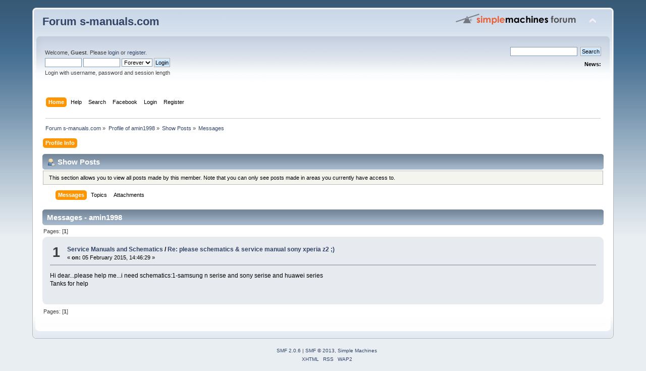

--- FILE ---
content_type: text/html; charset=UTF-8
request_url: http://forum.s-manuals.com/index.php?action=profile;u=21685;area=showposts;sa=messages
body_size: 4130
content:
<!DOCTYPE html PUBLIC "-//W3C//DTD XHTML 1.0 Transitional//EN" "http://www.w3.org/TR/xhtml1/DTD/xhtml1-transitional.dtd">
<html xmlns="http://www.w3.org/1999/xhtml" xmlns:fb="http://www.facebook.com/2008/fbml" xmlns:fb="http://ogp.me/ns/fb#">
<head>
	<link rel="stylesheet" type="text/css" href="https://forum.s-manuals.com/Themes/default/css/index.css?fin20" />
	<link rel="stylesheet" type="text/css" href="https://forum.s-manuals.com/Themes/default/css/webkit.css" />
	<script type="text/javascript" src="https://forum.s-manuals.com/Themes/default/scripts/script.js?fin20"></script>
	<script type="text/javascript" src="https://forum.s-manuals.com/Themes/default/scripts/theme.js?fin20"></script>
	<script type="text/javascript"><!-- // --><![CDATA[
		var smf_theme_url = "https://forum.s-manuals.com/Themes/default";
		var smf_default_theme_url = "https://forum.s-manuals.com/Themes/default";
		var smf_images_url = "https://forum.s-manuals.com/Themes/default/images";
		var smf_scripturl = "https://forum.s-manuals.com/index.php?PHPSESSID=ba931fd947eb208efe38bd5b7851ff45&amp;";
		var smf_iso_case_folding = false;
		var smf_charset = "UTF-8";
		var ajax_notification_text = "Loading...";
		var ajax_notification_cancel_text = "Cancel";
	// ]]></script>
	<meta http-equiv="Content-Type" content="text/html; charset=UTF-8" />
	<meta name="description" content="Show Posts - amin1998" />
	<title>Show Posts - amin1998</title>
	<link rel="help" href="https://forum.s-manuals.com/index.php?PHPSESSID=ba931fd947eb208efe38bd5b7851ff45&amp;action=help" />
	<link rel="search" href="https://forum.s-manuals.com/index.php?PHPSESSID=ba931fd947eb208efe38bd5b7851ff45&amp;action=search" />
	<link rel="contents" href="https://forum.s-manuals.com/index.php?PHPSESSID=ba931fd947eb208efe38bd5b7851ff45&amp;" />
	<link rel="alternate" type="application/rss+xml" title="Forum s-manuals.com - RSS" href="https://forum.s-manuals.com/index.php?PHPSESSID=ba931fd947eb208efe38bd5b7851ff45&amp;type=rss;action=.xml" />
		    <script type="text/javascript">

	            function streamPublish(name, description, hrefTitle, hrefLink, userPrompt){
                    FB.ui(
                    {
                        method: 'stream.publish',
                        message: '',
                            attachment: {
                                name: name,
                                caption: '',


                                description: (description),
                                href: hrefLink,
						        media:[
								{
									'type': 'image', 'src': 'https://forum.s-manuals.com/Themes/default/images/topic/veryhot_post.gif', 'href': hrefLink
								}
								]
                            },
                        action_links:[
                        {
			                text: hrefTitle,
				            href: hrefLink
			            }
                        ],
                           user_prompt_message: userPrompt
                        },
                        function(response) {});
                    }
	                function publishStream(suject,body,href){
                        streamPublish("" + suject + "","" + body + "", "" + suject + "", "" + href + "");
                    }

                </script>
			    <style type="text/css">
				    li.fbpub_button  {
	                   display: inline;
	                   font-weight: bold;
	                   background: url(https://forum.s-manuals.com/Themes/default/images/facebook.png) no-repeat 0 0;
	                   padding-left: 18px;
                    }
			        #forumposts h3 span#facebook
                    {
	                    float: right;
	                    margin: 6px 0.5em 0 0;
                    }
			        ul.quickbuttons li.fbpub_button
                    {
	                    background: url(https://forum.s-manuals.com/Themes/default/images/facebook.png) no-repeat 0 0;
                    }
		        </style>
</head>
<body>
<div id="wrapper" style="width: 90%">
	<div id="header"><div class="frame">
		<div id="top_section">
			<h1 class="forumtitle">
				<a href="https://forum.s-manuals.com/index.php?PHPSESSID=ba931fd947eb208efe38bd5b7851ff45&amp;">Forum s-manuals.com</a>
			</h1>
			<img id="upshrink" src="https://forum.s-manuals.com/Themes/default/images/upshrink.png" alt="*" title="Shrink or expand the header." style="display: none;" />
			<img id="smflogo" src="https://forum.s-manuals.com/Themes/default/images/smflogo.png" alt="Simple Machines Forum" title="Simple Machines Forum" />
		</div>
		<div id="upper_section" class="middletext">
			<div class="user">
				<script type="text/javascript" src="https://forum.s-manuals.com/Themes/default/scripts/sha1.js"></script>
				<form id="guest_form" action="https://forum.s-manuals.com/index.php?PHPSESSID=ba931fd947eb208efe38bd5b7851ff45&amp;action=login2" method="post" accept-charset="UTF-8"  onsubmit="hashLoginPassword(this, 'cb6937e71720a5688755713491a815e8');">
					<a href="https://www.facebook.com/dialog/oauth?client_id=1422760434621756&redirect_uri=https%3A%2F%2Fforum.s-manuals.com%2Findex.php%3Faction%3Dfacebookintegrate&state=5b43da8cbe89a4e3b4750a70c8d5fed1&scope=offline_access%2Cemail%2Cstatus_update%2Cpublish_stream"><img src="http://b.static.ak.fbcdn.net/rsrc.php/zB6N8/hash/4li2k73z.gif" alt="" /></a><div class="info">Welcome, <strong>Guest</strong>. Please <a href="https://forum.s-manuals.com/index.php?PHPSESSID=ba931fd947eb208efe38bd5b7851ff45&amp;action=login">login</a> or <a href="https://forum.s-manuals.com/index.php?PHPSESSID=ba931fd947eb208efe38bd5b7851ff45&amp;action=register">register</a>.</div>
					<input type="text" name="user" size="10" class="input_text" />
					<input type="password" name="passwrd" size="10" class="input_password" />
					<select name="cookielength">
						<option value="60">1 Hour</option>
						<option value="1440">1 Day</option>
						<option value="10080">1 Week</option>
						<option value="43200">1 Month</option>
						<option value="-1" selected="selected">Forever</option>
					</select>
					<input type="submit" value="Login" class="button_submit" /><br />
					<div class="info">Login with username, password and session length</div>
					<input type="hidden" name="hash_passwrd" value="" />
				</form>
			</div>
			<div class="news normaltext">
				<form id="search_form" action="https://forum.s-manuals.com/index.php?PHPSESSID=ba931fd947eb208efe38bd5b7851ff45&amp;action=search2" method="post" accept-charset="UTF-8">
					<input type="text" name="search" value="" class="input_text" />&nbsp;
					<input type="submit" name="submit" value="Search" class="button_submit" />
					<input type="hidden" name="advanced" value="0" /></form>
				<h2>News: </h2>
				<p></p>
			</div>
		</div>
		<br class="clear" />
		<script type="text/javascript"><!-- // --><![CDATA[
			var oMainHeaderToggle = new smc_Toggle({
				bToggleEnabled: true,
				bCurrentlyCollapsed: false,
				aSwappableContainers: [
					'upper_section'
				],
				aSwapImages: [
					{
						sId: 'upshrink',
						srcExpanded: smf_images_url + '/upshrink.png',
						altExpanded: 'Shrink or expand the header.',
						srcCollapsed: smf_images_url + '/upshrink2.png',
						altCollapsed: 'Shrink or expand the header.'
					}
				],
				oThemeOptions: {
					bUseThemeSettings: false,
					sOptionName: 'collapse_header',
					sSessionVar: 'ad54cfcb2bf7',
					sSessionId: 'cb6937e71720a5688755713491a815e8'
				},
				oCookieOptions: {
					bUseCookie: true,
					sCookieName: 'upshrink'
				}
			});
		// ]]></script>
		<div id="main_menu">
			<ul class="dropmenu" id="menu_nav">
				<li id="button_home">
					<a class="active firstlevel" href="https://forum.s-manuals.com/index.php?PHPSESSID=ba931fd947eb208efe38bd5b7851ff45&amp;">
						<span class="last firstlevel">Home</span>
					</a>
				</li>
				<li id="button_help">
					<a class="firstlevel" href="https://forum.s-manuals.com/index.php?PHPSESSID=ba931fd947eb208efe38bd5b7851ff45&amp;action=help">
						<span class="firstlevel">Help</span>
					</a>
				</li>
				<li id="button_search">
					<a class="firstlevel" href="https://forum.s-manuals.com/index.php?PHPSESSID=ba931fd947eb208efe38bd5b7851ff45&amp;action=search">
						<span class="firstlevel">Search</span>
					</a>
				</li>
				<li id="button_facebook">
					<a class="firstlevel" href="https://forum.s-manuals.com/index.php?PHPSESSID=ba931fd947eb208efe38bd5b7851ff45&amp;action=facebook">
						<span class="firstlevel">Facebook</span>
					</a>
				</li>
				<li id="button_login">
					<a class="firstlevel" href="https://forum.s-manuals.com/index.php?PHPSESSID=ba931fd947eb208efe38bd5b7851ff45&amp;action=login">
						<span class="firstlevel">Login</span>
					</a>
				</li>
				<li id="button_register">
					<a class="firstlevel" href="https://forum.s-manuals.com/index.php?PHPSESSID=ba931fd947eb208efe38bd5b7851ff45&amp;action=register">
						<span class="last firstlevel">Register</span>
					</a>
				</li>
			</ul>
		</div>
		<br class="clear" />
	</div></div>
	<div id="content_section"><div class="frame">
		<div id="main_content_section">
	<div class="navigate_section">
		<ul>
			<li>
				<a href="https://forum.s-manuals.com/index.php?PHPSESSID=ba931fd947eb208efe38bd5b7851ff45&amp;"><span>Forum s-manuals.com</span></a> &#187;
			</li>
			<li>
				<a href="https://forum.s-manuals.com/index.php?PHPSESSID=ba931fd947eb208efe38bd5b7851ff45&amp;action=profile;u=21685"><span>Profile of amin1998</span></a> &#187;
			</li>
			<li>
				<a href="https://forum.s-manuals.com/index.php?PHPSESSID=ba931fd947eb208efe38bd5b7851ff45&amp;action=profile;u=21685;area=showposts"><span>Show Posts</span></a> &#187;
			</li>
			<li class="last">
				<a href="https://forum.s-manuals.com/index.php?PHPSESSID=ba931fd947eb208efe38bd5b7851ff45&amp;action=profile;u=21685;area=showposts;sa=messages"><span>Messages</span></a>
			</li>
		</ul>
	</div><div id="fb-root"></div>
    <script type="text/javascript">
        window.fbAsyncInit = function() {
        FB.init({
            appId      : '1422760434621756', // App ID
            channelURL : 'https://forum.s-manuals.com/facebookauth/channel.html', // Channel File
            status     : true, // check login status
            cookie     : true, // enable cookies to allow the server to access the session
            oauth      : true, // enable OAuth 2.0
            xfbml      : true,  // parse XFBML
        });

	        FB.XFBML.parse();

        };

        // Load the SDK Asynchronously
        (function(d){
           var js, id = 'facebook-jssdk'; if (d.getElementById(id)) {return;}
           js = d.createElement('script'); js.id = id; js.async = true;
           js.src = '//connect.facebook.net/en_US/all.js';
           d.getElementsByTagName('head')[0].appendChild(js);
        }(document));
    </script>
<div id="admin_menu">
	<ul class="dropmenu" id="dropdown_menu_1">
			<li><a class="active firstlevel" href="#"><span class="firstlevel">Profile Info</span></a>
				<ul>
					<li>
						<a href="https://forum.s-manuals.com/index.php?PHPSESSID=ba931fd947eb208efe38bd5b7851ff45&amp;action=profile;area=summary;u=21685"><span>Summary</span></a>
					</li>
					<li>
						<a href="https://forum.s-manuals.com/index.php?PHPSESSID=ba931fd947eb208efe38bd5b7851ff45&amp;action=profile;area=statistics;u=21685"><span>Show Stats</span></a>
					</li>
					<li>
						<a class="chosen" href="https://forum.s-manuals.com/index.php?PHPSESSID=ba931fd947eb208efe38bd5b7851ff45&amp;action=profile;area=showposts;u=21685"><span>Show Posts...</span></a>
						<ul>
							<li>
								<a href="https://forum.s-manuals.com/index.php?PHPSESSID=ba931fd947eb208efe38bd5b7851ff45&amp;action=profile;area=showposts;sa=messages;u=21685"><span>Messages</span></a>
							</li>
							<li>
								<a href="https://forum.s-manuals.com/index.php?PHPSESSID=ba931fd947eb208efe38bd5b7851ff45&amp;action=profile;area=showposts;sa=topics;u=21685"><span>Topics</span></a>
							</li>
							<li>
								<a href="https://forum.s-manuals.com/index.php?PHPSESSID=ba931fd947eb208efe38bd5b7851ff45&amp;action=profile;area=showposts;sa=attach;u=21685"><span>Attachments</span></a>
							</li>
						</ul>
					</li>
				</ul>
			</li>
	</ul>
</div>
<div id="admin_content">
	<div class="cat_bar">
		<h3 class="catbg">
			<span class="ie6_header floatleft"><img src="https://forum.s-manuals.com/Themes/default/images/icons/profile_sm.gif" alt="" class="icon" />Show Posts
			</span>
		</h3>
	</div>
	<p class="windowbg description">
		This section allows you to view all posts made by this member. Note that you can only see posts made in areas you currently have access to.
	</p>
	<div id="adm_submenus">
		<ul class="dropmenu">
			<li>
				<a class="active firstlevel" href="https://forum.s-manuals.com/index.php?PHPSESSID=ba931fd947eb208efe38bd5b7851ff45&amp;action=profile;area=showposts;sa=messages;u=21685"><span class="firstlevel">Messages</span></a>
			</li>
			<li>
				<a class="firstlevel" href="https://forum.s-manuals.com/index.php?PHPSESSID=ba931fd947eb208efe38bd5b7851ff45&amp;action=profile;area=showposts;sa=topics;u=21685"><span class="firstlevel">Topics</span></a>
			</li>
			<li>
				<a class="firstlevel" href="https://forum.s-manuals.com/index.php?PHPSESSID=ba931fd947eb208efe38bd5b7851ff45&amp;action=profile;area=showposts;sa=attach;u=21685"><span class="firstlevel">Attachments</span></a>
			</li>
		</ul>
	</div><br class="clear" />
	<script type="text/javascript" src="https://forum.s-manuals.com/Themes/default/scripts/profile.js"></script>
	<script type="text/javascript"><!-- // --><![CDATA[
		disableAutoComplete();
	// ]]></script>
		<div class="cat_bar">
			<h3 class="catbg">
				Messages - amin1998
			</h3>
		</div>
		<div class="pagesection">
			<span>Pages: [<strong>1</strong>] </span>
		</div>
		<div class="topic">
			<div class="windowbg core_posts">
				<span class="topslice"><span></span></span>
				<div class="content">
					<div class="counter">1</div>
					<div class="topic_details">
						<h5><strong><a href="https://forum.s-manuals.com/index.php?PHPSESSID=ba931fd947eb208efe38bd5b7851ff45&amp;board=2.0">Service Manuals and Schematics</a> / <a href="https://forum.s-manuals.com/index.php?PHPSESSID=ba931fd947eb208efe38bd5b7851ff45&amp;topic=2058.msg2839#msg2839">Re: please schematics &amp; service manual sony xperia z2  ;)</a></strong></h5>
						<span class="smalltext">&#171;&nbsp;<strong>on:</strong> 05 February 2015, 14:46:29&nbsp;&#187;</span>
					</div>
					<div class="list_posts">
					Hi dear...please help me...i need schematics:1-samsung n serise and sony serise and huawei series<br />Tanks for help
					</div>
				</div>
				<br class="clear" />
				<span class="botslice"><span></span></span>
			</div>
		</div>
		<div class="pagesection" style="margin-bottom: 0;">
			<span>Pages: [<strong>1</strong>] </span>
		</div>
</div>
		</div>
	</div></div>
	<div id="footer_section"><div class="frame">
		<ul class="reset">
			<li class="copyright">
			<span class="smalltext" style="display: inline; visibility: visible; font-family: Verdana, Arial, sans-serif;"><a href="https://forum.s-manuals.com/index.php?PHPSESSID=ba931fd947eb208efe38bd5b7851ff45&amp;action=credits" title="Simple Machines Forum" target="_blank" class="new_win">SMF 2.0.6</a> |
 <a href="http://www.simplemachines.org/about/smf/license.php" title="License" target="_blank" class="new_win">SMF &copy; 2013</a>, <a href="http://www.simplemachines.org" title="Simple Machines" target="_blank" class="new_win">Simple Machines</a>
			</span></li>
			<li><a id="button_xhtml" href="http://validator.w3.org/check?uri=referer" target="_blank" class="new_win" title="Valid XHTML 1.0!"><span>XHTML</span></a></li>
			<li><a id="button_rss" href="https://forum.s-manuals.com/index.php?PHPSESSID=ba931fd947eb208efe38bd5b7851ff45&amp;action=.xml;type=rss" class="new_win"><span>RSS</span></a></li>
			<li class="last"><a id="button_wap2" href="https://forum.s-manuals.com/index.php?PHPSESSID=ba931fd947eb208efe38bd5b7851ff45&amp;wap2" class="new_win"><span>WAP2</span></a></li>
		</ul>
	</div></div>
</div>
</body></html>